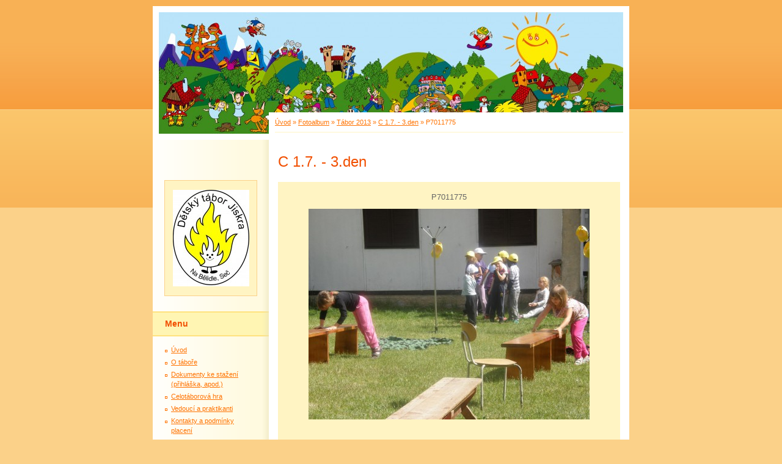

--- FILE ---
content_type: text/html; charset=UTF-8
request_url: https://www.dtjiskra.cz/fotoalbum/tabor-2013/1.7.---3.-den/p7011775.html
body_size: 5880
content:
<?xml version="1.0" encoding="utf-8"?>
<!DOCTYPE html PUBLIC "-//W3C//DTD XHTML 1.0 Transitional//EN" "http://www.w3.org/TR/xhtml1/DTD/xhtml1-transitional.dtd">
<html lang="cs" xml:lang="cs" xmlns="http://www.w3.org/1999/xhtml" xmlns:fb="http://ogp.me/ns/fb#">

      <head>

        <meta http-equiv="content-type" content="text/html; charset=utf-8" />
        <meta name="description" content="Dětský tábor Jiskra, Na Bělidle, SEČ
dtjiskra" />
        <meta name="keywords" content="Jiskra,dětský tábor Jiskra,Evona Chrudim,Na Bělidle,Seč,dtjiskra,tábor Seč,dětský tábor,tábor Jiskra" />
        <meta name="robots" content="all,follow" />
        <meta name="author" content="www.dtjiskra.cz" />
        <meta name="viewport" content="width=device-width, initial-scale=1">
        
        <title>
            www.dtjiskra.cz - Fotoalbum - Tábor 2013 - C 1.7. - 3.den - P7011775
        </title>
        <link rel="stylesheet" href="https://s3a.estranky.cz/css/d1000000012.css?nc=1193725900" type="text/css" /><style type="text/css">@media screen, projection {
	#header .inner_frame{background: #FFF706 url(/img/ulogo.11.jpeg) top left no-repeat;}
}</style>
<link rel="stylesheet" href="//code.jquery.com/ui/1.12.1/themes/base/jquery-ui.css">
<script src="//code.jquery.com/jquery-1.12.4.js"></script>
<script src="//code.jquery.com/ui/1.12.1/jquery-ui.js"></script>
<script type="text/javascript" src="https://s3c.estranky.cz/js/ui.js?nc=1" id="index_script" ></script><meta property="og:title" content="P7011775" />
<meta property="og:type" content="article" />
<meta property="og:url" content="https://www.dtjiskra.cz/fotoalbum/tabor-2013/1.7.---3.-den/p7011775.html" />
<meta property="og:image" content="https://www.dtjiskra.cz/img/tiny/1269.jpg" />
<meta property="og:site_name" content="https://www.dtjiskra.cz" />
<meta property="og:description" content="" />
			<script type="text/javascript">
				dataLayer = [{
					'subscription': 'true',
				}];
			</script>
			
    </head>
    <body class=" contact-active">
        <!-- Wrapping the whole page, may have fixed or fluid width -->
        <div id="whole-page">

            

            <!-- Because of the matter of accessibility (text browsers,
            voice readers) we include a link leading to the page content and
            navigation } you'll probably want to hide them using display: none
            in your stylesheet -->

            <a href="#articles" class="accessibility-links">Jdi na obsah</a>
            <a href="#navigation" class="accessibility-links">Jdi na menu</a>

            <!-- We'll fill the document using horizontal rules thus separating
            the logical chunks of the document apart -->
            <hr />

            

			<!-- block for skyscraper and rectangle  -->
            <div id="sticky-box">
                <div id="sky-scraper-block">
                    
                    
                </div>
            </div>
            <!-- block for skyscraper and rectangle  -->

            <!-- Wrapping the document's visible part -->
            <div id="document">
                <div id="in-document">
                    
                    <!-- Hamburger icon -->
                    <button type="button" class="menu-toggle" onclick="menuToggle()" id="menu-toggle">
                    	<span></span>
                    	<span></span>
                    	<span></span>
                    </button>

                    <!-- header -->
  <div id="header">
     <div class="inner_frame">
        <!-- This construction allows easy image replacement -->
        <h1 class="head-left">
  <a href="https://www.dtjiskra.cz/" title="" ></a>
  <span title="">
  </span>
</h1>
        <div id="header-decoration" class="decoration">
        </div>
     </div>
  </div>
<!-- /header -->


                    <!-- Possible clearing elements (more through the document) -->
                    <div id="clear1" class="clear">
                        &nbsp;
                    </div>
                    <hr />

                    <!-- body of the page -->
                    <div id="body">

                        <!-- main page content -->
                        <div id="content">
                            <!-- Breadcrumb navigation -->
<div id="breadcrumb-nav">
  <a href="/">Úvod</a> &raquo; <a href="/fotoalbum/">Fotoalbum</a> &raquo; <a href="/fotoalbum/tabor-2013/">Tábor 2013</a> &raquo; <a href="/fotoalbum/tabor-2013/1.7.---3.-den/">C 1.7. - 3.den</a> &raquo; <span>P7011775</span>
</div>
<hr />

                            <script language="JavaScript" type="text/javascript">
  <!--
    index_setCookieData('index_curr_photo', 1269);
  //-->
</script>

<div id="slide">
  <h2>C 1.7. - 3.den</h2>
  <div id="click">
    <h3 id="photo_curr_title">P7011775</h3>
    <div class="slide-img">
      <a href="/fotoalbum/tabor-2013/1.7.---3.-den/p7011774.html" class="previous-photo"  id="photo_prev_a" title="předchozí fotka"><span>&laquo;</span></a>  <!-- previous photo -->

      <a href="/fotoalbum/tabor-2013/1.7.---3.-den/p7011775.-.html" class="actual-photo" onclick="return index_photo_open(this,'_fullsize');" id="photo_curr_a"><img src="/img/mid/1269/p7011775.jpg" alt="" width="460" height="345"  id="photo_curr_img" /></a>   <!-- actual shown photo -->

      <a href="/fotoalbum/tabor-2013/1.7.---3.-den/p7011776.html" class="next-photo"  id="photo_next_a" title="další fotka"><span>&raquo;</span></a>  <!-- next photo -->

      <br /> <!-- clear -->
    </div>
    <p id="photo_curr_comment">
      
    </p>
    <div class="fb-like" data-href="https://www.dtjiskra.cz/fotoalbum/tabor-2013/1.7.---3.-den/p7011775.html" data-layout="standard" data-show-faces="true" data-action="like" data-share="false" data-colorscheme="light"></div>
  </div>
  <div id="thumbnav">
  <div class="wrap">
      <div class="box">
        <div>
          <a href="/fotoalbum/tabor-2013/1.7.---3.-den/p7011773.html" title="P7011773">
  <img src="/img/tiny/1267.jpg" width="75" height="56" alt="P7011773" /></a>

        </div>
      </div>
      <div class="box">
        <div>
          <a href="/fotoalbum/tabor-2013/1.7.---3.-den/p7011774.html" title="P7011774">
  <img src="/img/tiny/1268.jpg" width="75" height="56" alt="P7011774" /></a>

        </div>
      </div>
      <div class="box">
        <div>
          <a href="/fotoalbum/tabor-2013/1.7.---3.-den/p7011775.html" title="P7011775">
              <img src="/img/tiny/1269.jpg" width="75" height="56" alt="P7011775" /></a>
        </div>
      </div>
      <div class="box">
        <div>
          <a href="/fotoalbum/tabor-2013/1.7.---3.-den/p7011776.html" title="P7011776">
  <img src="/img/tiny/1270.jpg" width="75" height="56" alt="P7011776" /></a>

        </div>
      </div>
      <div class="box">
        <div>
          <a href="/fotoalbum/tabor-2013/1.7.---3.-den/p7011777.html" title="P7011777">
  <img src="/img/tiny/1271.jpg" width="75" height="56" alt="P7011777" /></a>

        </div>
      </div>
      <br />
  </div>
</div>
<!-- TODO: javascript -->
<script type="text/javascript">
  <!--
    var index_ss_type = "five";
    var index_ss_nexthref = "/fotoalbum/tabor-2013/1.7.---3.-den/p7011776.html";
    var index_ss_firsthref = "/fotoalbum/tabor-2013/1.7.---3.-den/p7011756.html";
    index_ss_init ();
  //-->
</script>

  <div class="slidenav">
    <div class="back" id="photo_prev_div">
      <a href="/fotoalbum/tabor-2013/1.7.---3.-den/p7011774.html" id="photo_ns_prev_a">&larr; Předchozí</a>

    </div>
    <div class="forward" id="photo_next_div">
      <a href="/fotoalbum/tabor-2013/1.7.---3.-den/p7011776.html" id="photo_ns_next_a">Další &rarr;</a>

    </div>
    <a href="/fotoalbum/tabor-2013/1.7.---3.-den/">Zpět do složky</a>
    <br />
  </div>
  
  <script type="text/javascript">
    <!--
      index_photo_init ();
    //-->
  </script>
</div>
  
                        </div>
                        <!-- /main page content -->

                        <div id="nav-column">

                            <div class="column">
                                <div class="inner-column inner_frame">
                                    <!-- Portrait -->
  <div id="portrait" class="section">
    <h2>Portrét
      <span id="nav-portrait" class="portrait">
      </span></h2>
    <div class="inner_frame">
      <a href="/">
        <img src="/img/portrait.1.1321549393.jpeg" width="125" height="158" alt="Portrét" /></a>
    </div>
  </div>
<!-- /Portrait -->
<hr />

                                    
                                    
                                </div>
                            </div>

                            <!-- Such navigation allows both horizontal and vertical rendering -->
<div id="navigation">
    <div class="inner_frame">
        <h2>Menu
            <span id="nav-decoration" class="decoration"></span>
        </h2>
        <nav>
            <menu class="menu-type-onmouse">
                <li class="">
  <a href="/">Úvod</a>
     
</li>
<li class="level_1 dropdown">
  <a href="/clanky/o-tabore/">O táboře</a>
     <ul class="level_2">
<li class="">
  <a href="/clanky/o-tabore/zakladni-informace-a-podminky/">Základní informace a podmínky</a>
</li><li class="">
  <a href="/clanky/o-tabore/areal-a-ubytovani/">Areál a ubytování</a>
</li><li class="">
  <a href="/clanky/o-tabore/vybaveni-na-tabor/">Vybavení na tábor</a>
</li><li class="">
  <a href="/clanky/o-tabore/formulare-ke-stazeni/">Formuláře ke stažení</a>
</li>
</ul>
</li>
<li class="">
  <a href="/clanky/dokumenty-ke-stazeni--prihlaska--apod.-/">Dokumenty ke stažení (přihláška, apod.)</a>
     
</li>
<li class="">
  <a href="/clanky/celotaborova-hra/">Celotáborová hra</a>
     
</li>
<li class="">
  <a href="/clanky/vedouci-a-praktikanti/">Vedoucí a praktikanti</a>
     
</li>
<li class="">
  <a href="/clanky/kontakty-a-podminky-placeni/">Kontakty a podmínky placení</a>
     
</li>
<li class="">
  <a href="/clanky/fotogalerie/">Fotogalerie</a>
     
</li>
<li class="">
  <a href="/clanky/najdete-nas-na-facebooku.html">Najdete nás na facebooku</a>
     
</li>
<li class="">
  <a href="/clanky/komentare-a-dotazy.html">Komentáře a dotazy</a>
     
</li>

            </menu>
        </nav>
        <div id="clear6" class="clear">
          &nbsp;
        </div>
    </div>
</div>
<!-- menu ending -->

                            
                            

                            <div id="clear2" class="clear">
                                &nbsp;
                            </div>
                            <hr />

                            <!-- Side column left/right -->
                            <div class="column">

                                <!-- Inner column -->
                                <div class="inner_frame inner-column">
                                    <!-- Photo album -->
  <div id="photo-album-nav" class="section">
    <h2>Fotoalbum
      <span id="photo-album-decoration" class="decoration">
      </span></h2>
    <div class="inner_frame">
      <ul>
        <li class="first ">
  <a href="/fotoalbum/pametni-listy-2013/">
    Pamětní listy 2013</a></li>
<li class="">
  <a href="/fotoalbum/pametni-listy-2014/">
    Pamětní listy 2014</a></li>
<li class="">
  <a href="/fotoalbum/tabor-2012/">
    Tábor 2012</a></li>
<li class="">
  <a href="/fotoalbum/tabor-2013/">
    Tábor 2013</a></li>
<li class="">
  <a href="/fotoalbum/tabor-2014/">
    Tábor 2014</a></li>
<li class="">
  <a href="/fotoalbum/tabor-2015/">
    Tábor 2015</a></li>
<li class="">
  <a href="/fotoalbum/tabor-2016/">
    Tábor 2016</a></li>
<li class="">
  <a href="/fotoalbum/tabor-2017/">
    Tábor 2017</a></li>
<li class="">
  <a href="/fotoalbum/tabor-2018/">
    Tábor 2018</a></li>
<li class="">
  <a href="/fotoalbum/tabor-2021/">
    Tábor 2021</a></li>
<li class="">
  <a href="/fotoalbum/tabor-2022/">
    Tábor 2022</a></li>
<li class="">
  <a href="/fotoalbum/tabor-2023/">
    Tábor 2023</a></li>
<li class="">
  <a href="/fotoalbum/tabor-2024/">
    Tábor 2024</a></li>
<li class="last ">
  <a href="/fotoalbum/tabor-2025/">
    Tábor 2025</a></li>

      </ul>
    </div>
  </div>
<!-- /Photo album -->
<hr />

                                    <!-- Last photo -->
  <div id="last-photo" class="section">
    <h2>Poslední fotografie
      <span id="last-photo-decoration" class="decoration">
      </span></h2>
    <div class="inner_frame">
      <div class="wrap-of-wrap">
        <div class="wrap-of-photo">
          <a href="/fotoalbum/tabor-2025/">
            <img src="/img/tiny/1871.jpg" alt="DSC01319" width="75" height="56" /></a>
        </div>
      </div>
      <span>
        <a href="/fotoalbum/tabor-2025/">Tábor 2025</a>
      </span>
    </div>
  </div>
<!-- /Last photo -->
<hr />

                                    
                                    <div id="fb-likebox-feed" class="section">
    <h2>Facebook <span class="decoration fb-code"></span></h2>
    <div class="inner_frame" id="fb-likebox-feed_div">
        <div id="fb_likebox_width">
            <div class="fb-page" data-href="https://www.facebook.com/estranky" data-tabs="timeline" data-small-header="false" data-adapt-container-width="true" data-hide-cover="false" data-show-facepile="true">
                <blockquote cite="https://www.facebook.com/estranky" class="fb-xfbml-parse-ignore">
                    <a href="https://www.facebook.com/estranky">estranky</a>
                </blockquote>
            </div>
        </div>
    </div>
</div>
                                    <!-- Contact -->
  <div id="contact-nav" class="section">
    <h2>Kontakt
      <span id="contact-nav-decoration" class="decoration">
      </span></h2>
    <div class="inner_frame">
      <address>
        <p class="contact_name">Dětský tábor Jiskra, PV OS TOK, Evona a.s. Chrudim, p. Martin Veverka</p><p class="contact_adress">Přihlášky:<br />
Rooseveltova 46<br />
Chrudim 3<br />
537 01<br />
<br />
vever.mar@seznam.cz, dtjiskra@seznam.cz<br />
<br />
Adresa na tábor: <br />
Dt Jiskra<br />
Na Bělidle<br />
538 07 Seč</p><p class="contact_phone">722 904 628</p><p class="contact_email"><a href="mailto:vever.mar@seznam.cz">vever.mar@seznam.cz</a></p>
      </address>
    </div>
  </div>
<!-- /Contact -->

                                    
                                    
                                    <!-- Mail list -->
  <div id="mail-list" class="section">
    <h2>Mail list
      <span id="mail-list-decoration" class="decoration">
      </span></h2>
    <div class="inner_frame">
      <form action="#mail-list" method="post">
        <fieldset>
          <input name="mail-list-key" id="mail-list-key" />
          <br />
          <!--/ verification_not_set /-->
          <span class="clButton">
            <input type="submit" id="send-mail-list" value="Odeslat" />
          </span>
        </fieldset>
      </form>
      <span id="mail-list-message"></span>
    </div>
  </div>
<!-- /Mail list -->

                                    
                                    <!-- Search -->
  <div id="search" class="section">
    <h2>Vyhledávání
      <span id="search-decoration" class="decoration">
      </span></h2>
    <div class="inner_frame">
      <form action="https://katalog.estranky.cz/" method="post">
        <fieldset>
          <input type="hidden" id="uid" name="uid" value="1145148" />
          <input name="key" id="key" />
          <br />
          <span class="clButton">
            <input type="submit" id="sendsearch" value="Vyhledat" />
          </span>
        </fieldset>
      </form>
    </div>
  </div>
<!-- /Search -->
<hr />

                                    
                                    
                                    <!-- Stats -->
  <div id="stats" class="section">
    <h2>Statistiky
      <span id="stats-decoration" class="decoration">
      </span></h2>
    <div class="inner_frame">
      <!-- Keeping in mind people with disabilities (summary, caption) as well as worshipers of semantic web -->
      <table summary="Statistiky">

        <tfoot>
          <tr>
            <th scope="row">Online:</th>
            <td>1</td>
          </tr>
        </tfoot>

        <tbody>
          <tr>
            <th scope="row">Celkem:</th>
            <td>780676</td>
          </tr>
          <tr>
            <th scope="row">Měsíc:</th>
            <td>13739</td>
          </tr>
          <tr>
            <th scope="row">Den:</th>
            <td>199</td>
          </tr>
        </tbody>
      </table>
    </div>
  </div>
<!-- Stats -->
<hr />
                                </div>
                                <!-- /Inner column -->

                                <div id="clear4" class="clear">
                                    &nbsp;
                                </div>

                            </div>
                            <!-- end of first column -->
                        </div>

                        <div id="clear3" class="clear">
                            &nbsp;
                        </div>
                        <hr />

                        <div id="decoration1" class="decoration">
                        </div>
                        <div id="decoration2" class="decoration">
                        </div>
                        <!-- /Meant for additional graphics inside the body of the page -->
                    </div>
                    <!-- /body -->

                    <div id="clear5" class="clear">
                        &nbsp;
                    </div>

                    <hr />

                                    <!-- Footer -->
                <div id="footer">
                    <div class="inner_frame">
                        <p>
                            &copy; 2026 eStránky.cz <span class="hide">|</span> <a class="promolink promolink-paid" href="//www.estranky.cz/" title="Tvorba webových stránek zdarma, jednoduše a do 5 minut."><strong>Tvorba webových stránek</strong></a> 
                            
                             | <span id="slicesinfo-d-21" class="hslice">
     <a href="javascript:index_slices_add('https://dtjiskra.estranky.cz/rss/slices/d/21/data.xml', 'C 1.7. - 3.den')" title="Přejete si být informování o aktualizacích stránky? Přidejte si ji do oblíbených jako aktivní odkaz. (Pouze IE8 a vyšší.)">WebSlice</a>
      <span style="display: none;" class="entry-title">C 1.7. - 3.den</span>
      <a rel="feedurl" href="https://dtjiskra.estranky.cz/rss/slices/d/21/data.xml"></a>
    </span>

                            
                             | <span class="updated">Aktualizováno:  29. 12. 2025</span>
                             | <a class="up" href="#whole-page">Nahoru &uarr;</a>
                            
                        </p>
                        
                        
                    </div>
                </div>
                <!-- /Footer -->


                    <div id="clear7" class="clear">
                        &nbsp;
                    </div>

                    <div id="decoration3" class="decoration">
                    </div>
                    <div id="decoration4" class="decoration">
                    </div>
                    <!-- /Meant for additional graphics inside the document -->

                </div>
            </div>

            <div id="decoration5" class="decoration">
            </div>
            <div id="decoration6" class="decoration">
            </div>
            <!-- /Meant for additional graphics inside the page -->

            
            <!-- block for board position-->
        </div>
        <div id="fb-root"></div>
<script async defer src="https://connect.facebook.net/cs_CZ/sdk.js#xfbml=1&version=v3.2&appId=979412989240140&autoLogAppEvents=1"></script><!-- NO GEMIUS -->
    </body>
</html>